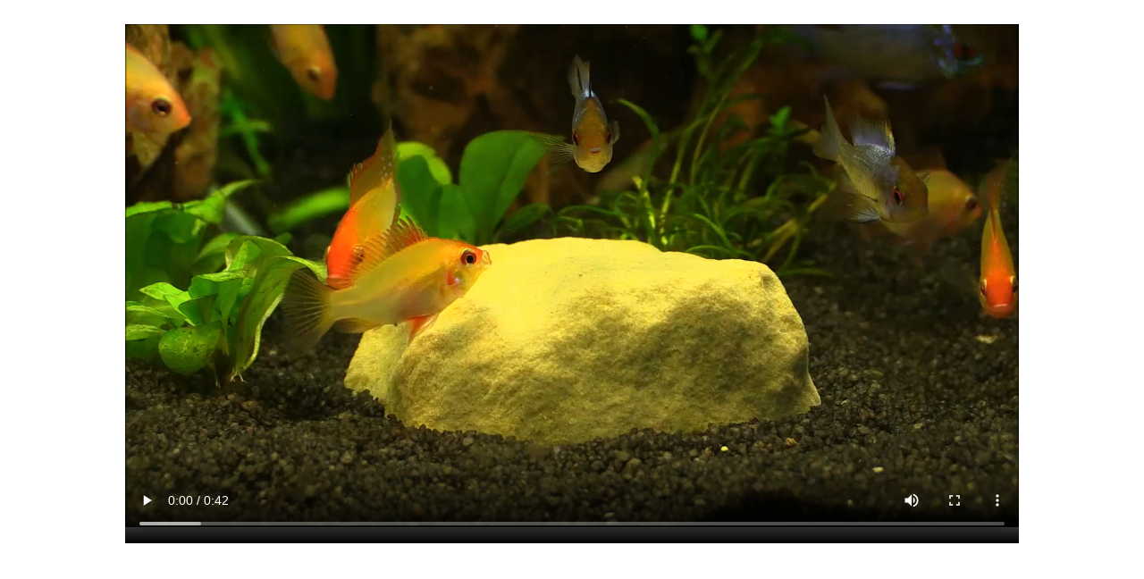

--- FILE ---
content_type: text/html
request_url: http://www.dekorkamen.cz/stranky/video.php?n=9
body_size: 170
content:
<video width="1000" height="600" controls autoplay style="margin: 0 auto;display:block;">
  <source src="/images/video/9.mp4" type="video/mp4">
Your browser does not support the video tag.
</video>